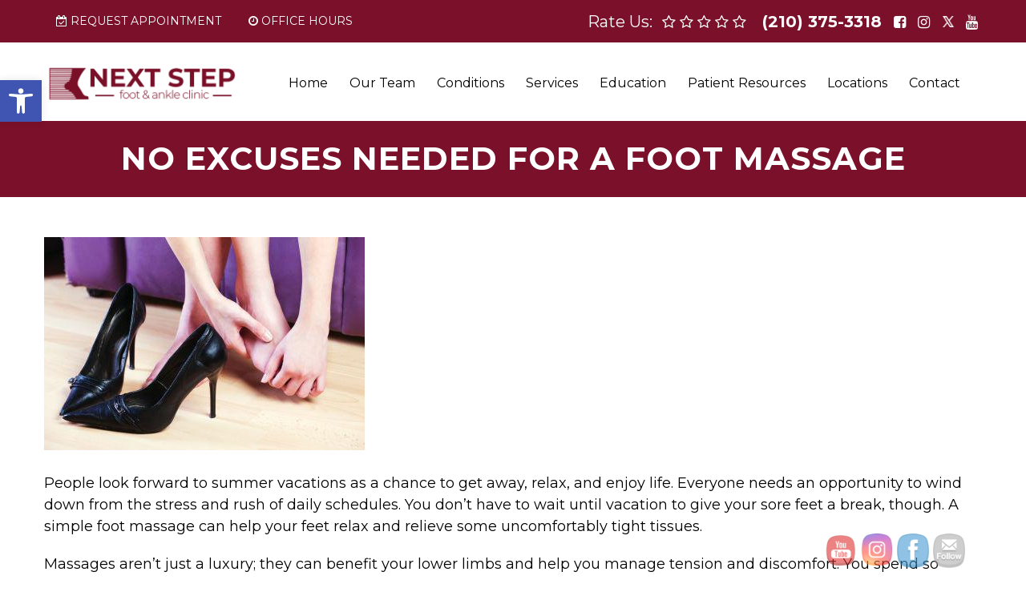

--- FILE ---
content_type: text/css; charset=utf-8
request_url: http://www.nextstepfoot.com/wp-content/cache/min/1/wp-content/themes/mts_schema/theme-specific/services/pixel-style.css?ver=1768230113
body_size: 635
content:
.outServices{background-color:rgb(230,230,229);background-position:left top;background-repeat:repeat}.servTitle{padding:105px 0;text-align:center}.servTitle h2{display:inline-block;vertical-align:top;font-weight:400;color:#008080;font-size:58px;line-height:64px;margin:0}.servicesBoxes{padding:0 45px}.servicesBoxes .boxy{position:relative;float:left;width:33.33%}.boxy a{display:block;padding:5px;text-decoration:none;color:#fff;font-size:27px;line-height:36px;font-weight:400;letter-spacing:-.025em;padding:92px 0 24px}.boxy:before{content:'';position:absolute;right:-45px;top:-20px;width:108px;height:108px;line-height:108px;font-size:108px;color:inherit;background-image:none!important;z-index:9;display:none;transform:rotate(11deg)}.boxy:hover span{top:-20px}.boxy h5{display:block;font-weight:400;-webkit-transition:opacity 0.45s ease;transition:opacity 0.45s ease;font-size:27px;text-align:center;color:#fff;margin-bottom:0}.boxy span{display:block;top:0;position:relative;margin:0 auto 30px;max-width:158px;height:128px;-webkit-transition:all 0.3s ease-in-out;transition:all 0.3s ease-in-out;background-position:50% 50%;background-size:contain;background-repeat:no-repeat}.boxy{color:#fff}.boxy:nth-child(1),.boxy:nth-child(3),.boxy:nth-child(5),.boxy:nth-child(9){background-color:#008080;color:#08abab}.boxy:nth-child(2),.boxy:nth-child(4),.boxy:nth-child(6){background-color:#005e5e;color:#013939}@media screen and (max-width:880px){.boxy{width:100%!important}}

--- FILE ---
content_type: text/css; charset=utf-8
request_url: http://www.nextstepfoot.com/wp-content/cache/min/1/wp-content/themes/mts_schema/theme-specific/testimonials/slick.css?ver=1768230113
body_size: 1774
content:
@charset 'UTF-8';.slick-prev,.slick-next{font-size:0;line-height:0;position:absolute;top:50%;display:block;width:20px;height:20px;padding:0;-webkit-transform:translate(0,-50%);-ms-transform:translate(0,-50%);transform:translate(0,-50%);cursor:pointer;color:transparent;border:none;outline:none;background:transparent}.slick-prev:hover,.slick-prev:focus,.slick-next:hover,.slick-next:focus{color:transparent;outline:none;background:#}.slick-prev:hover:before,.slick-prev:focus:before,.slick-next:hover:before,.slick-next:focus:before{opacity:1}.slick-prev.slick-disabled:before,.slick-next.slick-disabled:before{opacity:.25}.slick-prev:before,.slick-next:before{font-family:'slick';font-size:20px;line-height:1;opacity:.75;color:#fff;-webkit-font-smoothing:antialiased;-moz-osx-font-smoothing:grayscale}.slick-prev{left:-25px}[dir='rtl'] .slick-prev{right:-25px;left:auto}.slick-prev:before{content:'←'}[dir='rtl'] .slick-prev:before{content:'→'}.slick-next{right:-25px}[dir='rtl'] .slick-next{right:auto;left:-25px}.slick-next:before{content:'→'}[dir='rtl'] .slick-next:before{content:'←'}.slick-dotted.slick-slider{margin-bottom:30px}.slick-dots{position:absolute;bottom:-25px;display:block;width:100%;padding:0;margin:0;list-style:none;text-align:center}.slick-dots li{position:relative;display:inline-block;width:20px;height:20px;margin:0 5px;padding:0;cursor:pointer}.slick-dots li button{font-size:0;line-height:0;display:block;width:20px;height:20px;padding:5px;cursor:pointer;color:transparent;border:0;outline:none;background:transparent}.slick-dots li button:hover,.slick-dots li button:focus{outline:none}.slick-dots li button:hover:before,.slick-dots li button:focus:before{opacity:1}.slick-dots li button:before{font-family:'slick';font-size:6px;line-height:20px;position:absolute;top:0;left:0;width:20px;height:20px;content:'•';text-align:center;opacity:.25;color:#000;-webkit-font-smoothing:antialiased;-moz-osx-font-smoothing:grayscale}.slick-dots li.slick-active button:before{opacity:.75;color:#000}.slick-slider{position:relative;display:block;box-sizing:border-box;-webkit-user-select:none;-moz-user-select:none;-ms-user-select:none;user-select:none;-webkit-touch-callout:none;-khtml-user-select:none;-ms-touch-action:pan-y;touch-action:pan-y;-webkit-tap-highlight-color:transparent}.slick-list{position:relative;display:block;overflow:hidden;margin:0;padding:0}.slick-list:focus{outline:none}.slick-list.dragging{cursor:pointer;cursor:hand}.slick-slider .slick-track,.slick-slider .slick-list{-webkit-transform:translate3d(0,0,0);-moz-transform:translate3d(0,0,0);-ms-transform:translate3d(0,0,0);-o-transform:translate3d(0,0,0);transform:translate3d(0,0,0)}.slick-track{position:relative;top:0;left:0;display:block;margin-left:auto;margin-right:auto}.slick-track:before,.slick-track:after{display:table;content:''}.slick-track:after{clear:both}.slick-loading .slick-track{visibility:hidden}.slick-slide{display:none;float:left;height:100%;min-height:1px}[dir='rtl'] .slick-slide{float:right}.slick-slide img{display:block}.slick-slide.slick-loading img{display:none}.slick-slide.dragging img{pointer-events:none}.slick-initialized .slick-slide{display:block}.slick-loading .slick-slide{visibility:hidden}.slick-vertical .slick-slide{display:block;height:auto;border:1px solid transparent}.slick-arrow.slick-hidden{display:none}.slick-dots li button{width:16px;height:16px;background-color:#fff;border-radius:50%}.slick-dots li button:before{font-size:0;width:16px;height:16px}.slick-dots .slick-active button{background-color:#222322!important}html .slick-next:before{content:"\f105";font-size:33px;color:#fff;font-family:fontAwesome}html .slick-prev:hover{left:-10px}html .slick-prev:hover:before{color:#fff}html .slick-next:hover{right:0;opacity:1;background-color:rgba(0,0,0,.6)!important}html .slick-next:hover:before{color:#fff}html .slick-next{position:absolute;top:50%;right:0;height:46px;width:46px;font-size:0;border:none;cursor:pointer;-webkit-transition:all .2s ease;transition:all .2s ease;-webkit-transform:translate(0,-25%);-ms-transform:translate(0,-25%);transform:translateY(-50%);background-color:rgba(0,0,0,.3)!important;border-radius:50%;box-sizing:border-box}html .services_slide .slick-prev{width:40px}html .services_slide .slick-next{width:40px}html .slick-prev{position:absolute;top:50%;left:0;height:46px;width:46px;font-size:0;border:none;cursor:pointer;-webkit-transition:all .2s ease;transition:all .2s ease;-webkit-transform:translate(0,-25%);-ms-transform:translate(0,-25%);transform:translateY(-50%);background-color:rgba(0,0,0,.3)!important;border-radius:50%;box-sizing:border-box}html .slick-prev:before{content:"\f104";font-size:33px;font-family:fontAwesome;color:#fff}section#wda_testi{background-attachment:fixed;background-position:50% 50%;background-size:cover;padding:50px 0;text-align:center;position:relative}section#wda_testi:before{height:100%;width:100%;position:absolute;top:0;left:0;content:"";background-color:#000;opacity:.4}section#wda_testi *{color:#fff}section#wda_testi p{box-sizing:border-box}.bg-white{background-color:#fff;padding:25px 25px 25px 50px;box-sizing:border-box;text-align:left;position:relative}#wda_testi .container{position:relative;z-index:1}.bg-white p{font-style:italic;font-size:16px!important;text-align:left!important;line-height:29px}span.slide-star{float:left;position:relative;margin-right:11px;color:#FDD314!important}span.slide-star i{color:#FDD314!important}#wda_testi h3 i{color:#FDD314}.bg-white:after{content:"";display:block;clear:both}.bg-white:after{border-top:30px solid #fff;bottom:0;transform:translateY(100%);content:'';display:block;height:30px;left:80px;position:absolute;right:445px;width:2px;perspective-origin:15px 15px;transform-origin:15px 15px;filter:drop-shadow(2px 2px 1px rgba(0,0,0,.0980392));border-top:30px solid #fff;border-right:30px solid transparent;border-bottom:0 solid transparent;border-left:0 solid transparent;border-top:30px solid #fff}.slickTesti{padding:0 65px}span.slide-star:before{content:"\f10d";font-family:FontAwesome;left:-31px;position:absolute;color:#666;opacity:.3;font-size:23px;top:-8px}#wda_testi{background-attachment:fixed;background-size:cover;background-position:50% 50%}section#wda_testi p{text-align:justify;color:#111;font-size:20px;text-align:center}section#wda_testi h4{color:#666;font-weight:400;font-size:27px;text-align:left;padding-top:35px;padding-left:32px}section#wda_testi:after{content:"";position:absolute;top:0;left:0;background-color:#badae6;opacity:.5;height:100%;width:100%}html section#wda_testi .slick-dots{left:0}section#wda_testi h2{position:relative;z-index:10;color:#666;text-transform:uppercase;font-weight:700;letter-spacing:1px;font-size:38px}section#wda_testi h2,section#wda_testi h4{color:#fff}@media screen and (max-width:880px){html .slick-prev,html .slick-next{display:none!important}.slickTesti{padding:0px!important}}

--- FILE ---
content_type: text/css; charset=utf-8
request_url: http://www.nextstepfoot.com/wp-content/cache/min/1/wp-content/themes/mts_schema/theme-specific/doctors/doctor-talbot.css?ver=1768230113
body_size: 655
content:
.team_field{display:inline-block;margin-left:-4px;width:300px}.doctors{background-size:cover;background-position:50% 50%;background-attachment:fixed}.doctors h3{font-size:46px;letter-spacing:.025em;color:#fff;margin-bottom:.45em}.team_field{vertical-align:top;margin-bottom:30px}.doc_wrap .container>span{display:none}.team_field a{text-decoration:none!important}.team_image{height:290px;width:290px;margin:0 auto;border-radius:50%;margin-bottom:30px;background-position:50% 50%;background-size:cover;overflow:hidden;position:relative}.team_field+p{display:none}.single .team_field a{text-decoration:none!important}.team_field{margin:0 10px}.team_image p{-webkit-transition:all .3s ease;transition:all .3s ease;position:absolute;top:50%;left:0;display:block;width:100%;-webkit-transform:translateY(-50%);transform:translateY(-50%);font-size:30px;opacity:0;letter-spacing:1.5em;text-transform:uppercase;color:#fff}.doc_wrap>p{display:none}.team_image:hover:before{opacity:.5}.team_image:before{left:0;height:100%;-webkit-transition:all .3s ease;transition:all .3s ease;width:100%;position:absolute;content:"";background-color:rgba(194,108,54,.64);opacity:0}.team_image:hover p{opacity:1;letter-spacing:.14em;-webkit-transition-delay:.2s;transition-delay:.2s}.team_field span{text-transform:uppercase;letter-spacing:.14em;text-transform:uppercase;position:relative;font-weight:700;font-size:25px;text-align:center;color:#fff;display:block}.doctors{position:relative}.doctors:before{height:100%;width:100%;content:"";position:absolute;top:0;left:0;background-color:#000;opacity:.3}.doctors .container{text-align:center;padding:170px 20px 200px}@media screen and (max-width:880px){.doc_wrap *{box-sizing:border-box}}

--- FILE ---
content_type: text/css; charset=utf-8
request_url: http://www.nextstepfoot.com/wp-content/cache/min/1/wp-content/themes/mts_schema/css/side-boxes.css?ver=1768230113
body_size: 1035
content:
.sspecials{text-align:center;text-transform:uppercase;color:#fff;width:75px;height:auto;position:fixed;top:50%;transform:translateY(-72%);left:3px;z-index:3000}.sspecials.dirTab{top:50%;transform:translateY(40%)}.call-side{width:100%;height:60px;padding:23px 0 0;margin:0 0 9px;background:#525252;border:2px solid #000;position:relative}.copyrights #logo a{font-style:italic;color:#fff!important;text-transform:capitalize;font-weight:700;margin-bottom:8px!important;display:block}.call-side .infos{line-height:24px;font-size:20px;font-weight:300!important}.call-side .icon{display:flex;align-items:center;justify-content:center;font-size:18px;width:30px;height:30px;border-radius:50%;margin:-17px -15px 0;background:#3989bf;border:2px solid #fff;position:absolute;top:0;left:50%}.sociAnim a:nth-child(2){color:#fff;margin-left:5px}.sociAnim a{color:#fff}.sociAnim{line-height:2;font-size:10px!important;text-align:center;color:#fff;height:72px;width:200px;background:0 0;position:absolute;bottom:12px;left:0;margin-left:73px;-webkit-transform-origin:left center;-moz-transform-origin:left center;-ms-transform-origin:left center;-o-transform-origin:left center;transform-origin:left center;-webkit-transition-duration:.35s;-moz-transition-duration:.35s;-o-transition-duration:.35s;-ms-transition-duration:.35s;transition-duration:.35s;-webkit-transition-timing-function:ease-in-out;-moz-transition-timing-function:ease-in-out;-o-transition-timing-function:ease-in-out;-ms-transition-timing-function:ease-in-out;transition-timing-function:ease-in-out;-webkit-transform:scale(0);-moz-transform:scale(0);-ms-transform:scale(0);-o-transform:scale(0);transform:scale(0)}.RightBar{background:rgba(0,0,0,.7);height:64px}.RightBar a{font-size:20px;line-height:64px;display:block}.sspecials.dirTab .RightBar a{line-height:21px;font-size:13px;display:block;padding-top:10px;color:#fff}.social-side{text-align:center;width:100%;height:auto;display:inline-block;vertical-align:middle;padding:0;margin:0;position:relative;z-index:300;width:56px;padding:10px 0;background:#e07b3b;border:2px solid #fff;display:inline-block;float:none}.social-side:before{content:'';border-color:#696969;border:1px solid rgba(255,255,255,.31);width:auto;height:auto;position:absolute;top:4px;right:4px;bottom:4px;left:4px}.call-side span{font-size:35px}.side-s-wrap{position:relative;z-index:1;vertical-align:top}.social-side a{line-height:20px;color:#fff;font-size:16px;width:100%;height:auto;margin:4px 0;display:block;vertical-align:middle;-webkit-transition-duration:.3s;-moz-transition-duration:.3s;-o-transition-duration:.3s;-ms-transition-duration:.3s;transition-duration:.3s}.call-side:hover:after{-webkit-transform:scale(1.4);-moz-transform:scale(1.4);-ms-transform:scale(1.4);-o-transform:scale(1.4);transform:scale(1.4)}.sspecials:hover .sociAnim{-webkit-transform:scale(1.4);-moz-transform:scale(1.4);-ms-transform:scale(1.4);-o-transform:scale(1.4);transform:scale(1.4)}.call-side:before{content:'';border-color:#a5a5a5;border:1px solid rgba(255,255,255,.31);display:block;width:auto;height:auto;position:absolute;top:4px;right:4px;bottom:4px;left:4px}.social-side a:hover{color:#afede2;z-index:400;-webkit-transform:scale(1.66);-moz-transform:scale(1.66);-ms-transform:scale(1.66);-o-transform:scale(1.66);transform:scale(1.66)}html .carousel-caption span{display:block;font-weight:700;font-size:62px}.carousel-caption h1{line-height:53px;margin-bottom:27px;font-size:56px}a.button-apt.button-slanted{text-transform:uppercase}